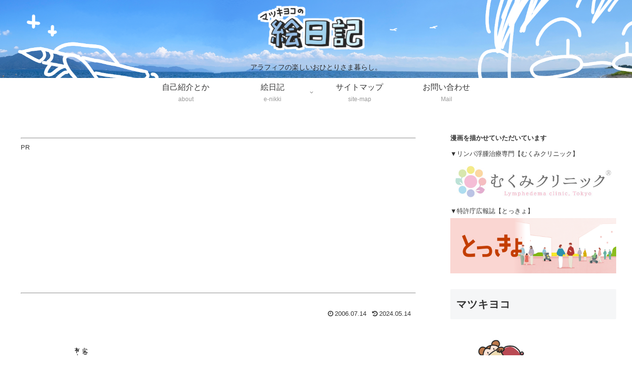

--- FILE ---
content_type: text/html; charset=UTF-8
request_url: https://matsu-kiyoko.com/wp-admin/admin-ajax.php
body_size: -33
content:
1701157.e508b4144767556b1f5e6853f38090a5

--- FILE ---
content_type: text/html; charset=utf-8
request_url: https://www.google.com/recaptcha/api2/aframe
body_size: 186
content:
<!DOCTYPE HTML><html><head><meta http-equiv="content-type" content="text/html; charset=UTF-8"></head><body><script nonce="66OgFhb9jZpCMOBq-qJXvQ">/** Anti-fraud and anti-abuse applications only. See google.com/recaptcha */ try{var clients={'sodar':'https://pagead2.googlesyndication.com/pagead/sodar?'};window.addEventListener("message",function(a){try{if(a.source===window.parent){var b=JSON.parse(a.data);var c=clients[b['id']];if(c){var d=document.createElement('img');d.src=c+b['params']+'&rc='+(localStorage.getItem("rc::a")?sessionStorage.getItem("rc::b"):"");window.document.body.appendChild(d);sessionStorage.setItem("rc::e",parseInt(sessionStorage.getItem("rc::e")||0)+1);localStorage.setItem("rc::h",'1768818950747');}}}catch(b){}});window.parent.postMessage("_grecaptcha_ready", "*");}catch(b){}</script></body></html>

--- FILE ---
content_type: application/javascript; charset=utf-8;
request_url: https://dalc.valuecommerce.com/app3?p=890811397&_s=https%3A%2F%2Fmatsu-kiyoko.com%2F2006%2F07%2F14%2Fe-nikki-624%2F&vf=iVBORw0KGgoAAAANSUhEUgAAAAMAAAADCAYAAABWKLW%2FAAAAMElEQVQYV2NkFGP4nxHByTBr0m8GxrRsof%2Fl704z6BqqMjBu5Or6H3pOjmGqRgQDAAHADTl6h0asAAAAAElFTkSuQmCC
body_size: 725
content:
vc_linkswitch_callback({"t":"696e0904","r":"aW4JBAAJCKcS3VndCooAHwqKBtSk-A","ub":"aW4JAwAEZmsS3VndCooCsQqKBtiomw%3D%3D","vcid":"sEN13883BCYbYJnPFuZSoq8LvZfpBcnBAb-QfKtvNCyyKmiolnMULaYS-1V5NzRl2mkblNEHAtU","vcpub":"0.592039","paypaystep.yahoo.co.jp":{"a":"2821580","m":"2201292","g":"898fb5b68a"},"mini-shopping.yahoo.co.jp":{"a":"2821580","m":"2201292","g":"898fb5b68a"},"shopping.geocities.jp":{"a":"2821580","m":"2201292","g":"898fb5b68a"},"l":4,"shopping.yahoo.co.jp":{"a":"2821580","m":"2201292","g":"898fb5b68a"},"p":890811397,"paypaymall.yahoo.co.jp":{"a":"2821580","m":"2201292","g":"898fb5b68a"},"s":3730399,"approach.yahoo.co.jp":{"a":"2821580","m":"2201292","g":"898fb5b68a"}})

--- FILE ---
content_type: application/javascript; charset=utf-8
request_url: https://fundingchoicesmessages.google.com/f/AGSKWxVP6X1Xhd0AOcQd16iV2qK1TQ32EQJXmNTVaAKPHod9cdI17th71A6Bm0aC27vmymRUCrl0NCdnAOtS2n7ijiK0rPm1RNH_ulvtSnQCdMDXHYnZ51uiKAq2IM45KZMeb8TJMdx357cYp5UynMtg__XLjwu6aLAsyiq7TevxxNyLmPFnK9CTFG58SGur/_/openx_/styleads2..displayAds&/bbad10./Nuggad?
body_size: -1289
content:
window['92955a4f-347a-4b09-9bb5-ad9f80124bc0'] = true;